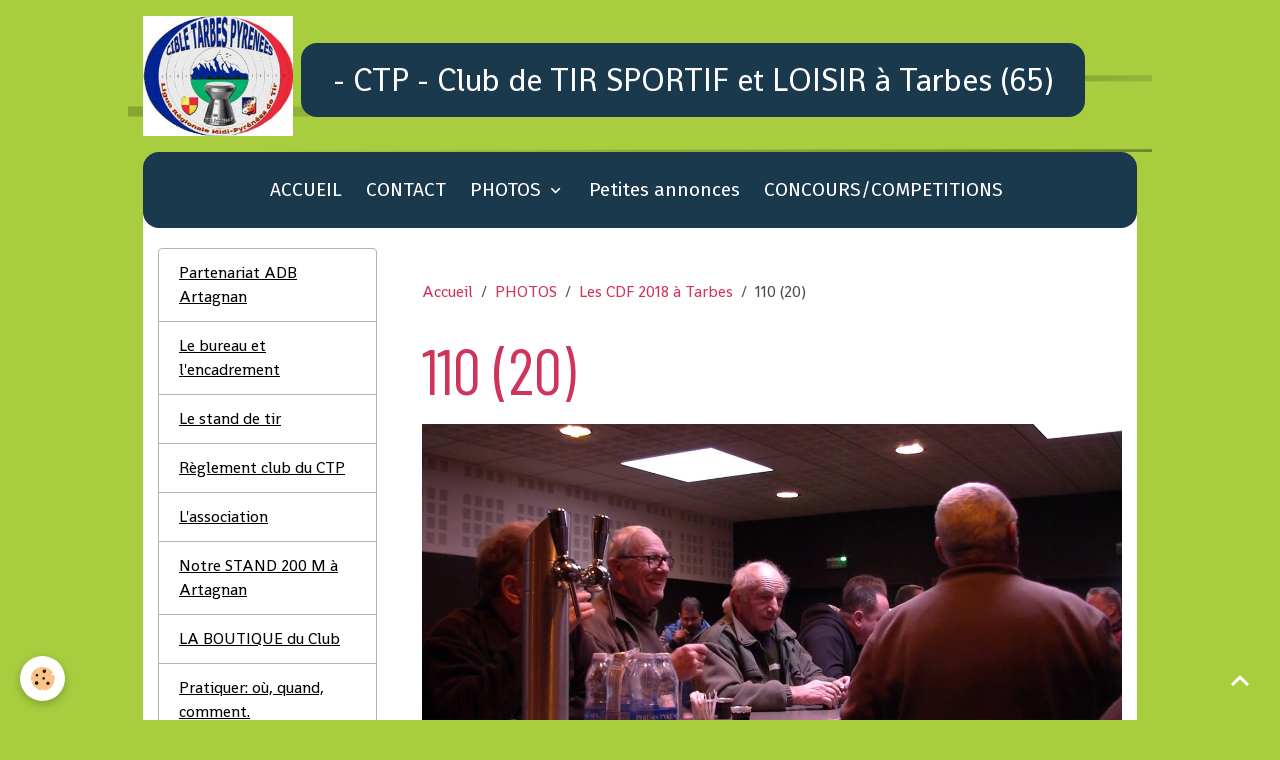

--- FILE ---
content_type: text/html; charset=UTF-8
request_url: https://www.ctp65.fr/album-photos/les-cdf-2018-a-tarbes/110-20.html
body_size: 68057
content:

<!DOCTYPE html>
<html lang="fr">
    <head>
        <title>110 (20)</title>
        <meta name="theme-color" content="rgb(26, 57, 76)">
        <meta name="msapplication-navbutton-color" content="rgb(26, 57, 76)">
        <!-- METATAGS -->
        <!-- rebirth / basic -->
<!--[if IE]>
<meta http-equiv="X-UA-Compatible" content="IE=edge">
<![endif]-->
<meta charset="utf-8">
<meta name="viewport" content="width=device-width, initial-scale=1, shrink-to-fit=no">
    <link rel="image_src" href="https://www.ctp65.fr/medias/album/110-20.jpg" />
    <meta property="og:image" content="https://www.ctp65.fr/medias/album/110-20.jpg" />
    <link rel="canonical" href="https://www.ctp65.fr/album-photos/les-cdf-2018-a-tarbes/110-20.html">
<meta name="generator" content="e-monsite (e-monsite.com)">

    <link rel="icon" href="https://www.ctp65.fr/medias/site/favicon/image-plomb-1.jpg">

<link href="https://fonts.googleapis.com/css?family=Shanti:300,400,700%7CFira%20Sans:300,400,700%7CBarlow%20Condensed:300,400,700&amp;display=swap" rel="stylesheet">

    
    <link rel="preconnect" href="https://fonts.googleapis.com">
    <link rel="preconnect" href="https://fonts.gstatic.com" crossorigin="anonymous">
    <link href="https://fonts.googleapis.com/css?family=Fira Sans:300,300italic,400,400italic,700,700italic&display=swap" rel="stylesheet">

<link href="//www.ctp65.fr/themes/combined.css?v=6_1642769533_696" rel="stylesheet">


<link rel="preload" href="//www.ctp65.fr/medias/static/themes/bootstrap_v4/js/jquery-3.6.3.min.js?v=26012023" as="script">
<script src="//www.ctp65.fr/medias/static/themes/bootstrap_v4/js/jquery-3.6.3.min.js?v=26012023"></script>
<link rel="preload" href="//www.ctp65.fr/medias/static/themes/bootstrap_v4/js/popper.min.js?v=31012023" as="script">
<script src="//www.ctp65.fr/medias/static/themes/bootstrap_v4/js/popper.min.js?v=31012023"></script>
<link rel="preload" href="//www.ctp65.fr/medias/static/themes/bootstrap_v4/js/bootstrap.min.js?v=31012023" as="script">
<script src="//www.ctp65.fr/medias/static/themes/bootstrap_v4/js/bootstrap.min.js?v=31012023"></script>
<script src="//www.ctp65.fr/themes/combined.js?v=6_1642769533_696&lang=fr"></script>
<script type="application/ld+json">
    {
        "@context" : "https://schema.org/",
        "@type" : "WebSite",
        "name" : "- CTP - Club de TIR SPORTIF et LOISIR à Tarbes (65)",
        "url" : "https://www.ctp65.fr/"
    }
</script>




        <!-- //METATAGS -->
            <script src="//www.ctp65.fr/medias/static/js/rgpd-cookies/jquery.rgpd-cookies.js?v=2072"></script>
    <script>
                                    $(document).ready(function() {
            $.RGPDCookies({
                theme: 'bootstrap_v4',
                site: 'www.ctp65.fr',
                privacy_policy_link: '/about/privacypolicy/',
                cookies: [{"id":null,"favicon_url":"https:\/\/ssl.gstatic.com\/analytics\/20210414-01\/app\/static\/analytics_standard_icon.png","enabled":true,"model":"google_analytics","title":"Google Analytics","short_description":"Permet d'analyser les statistiques de consultation de notre site","long_description":"Indispensable pour piloter notre site internet, il permet de mesurer des indicateurs comme l\u2019affluence, les produits les plus consult\u00e9s, ou encore la r\u00e9partition g\u00e9ographique des visiteurs.","privacy_policy_url":"https:\/\/support.google.com\/analytics\/answer\/6004245?hl=fr","slug":"google-analytics"},{"id":null,"favicon_url":"","enabled":true,"model":"addthis","title":"AddThis","short_description":"Partage social","long_description":"Nous utilisons cet outil afin de vous proposer des liens de partage vers des plateformes tiers comme Twitter, Facebook, etc.","privacy_policy_url":"https:\/\/www.oracle.com\/legal\/privacy\/addthis-privacy-policy.html","slug":"addthis"}],
                modal_title: 'Gestion\u0020des\u0020cookies',
                modal_description: 'd\u00E9pose\u0020des\u0020cookies\u0020pour\u0020am\u00E9liorer\u0020votre\u0020exp\u00E9rience\u0020de\u0020navigation,\nmesurer\u0020l\u0027audience\u0020du\u0020site\u0020internet,\u0020afficher\u0020des\u0020publicit\u00E9s\u0020personnalis\u00E9es,\nr\u00E9aliser\u0020des\u0020campagnes\u0020cibl\u00E9es\u0020et\u0020personnaliser\u0020l\u0027interface\u0020du\u0020site.',
                privacy_policy_label: 'Consulter\u0020la\u0020politique\u0020de\u0020confidentialit\u00E9',
                check_all_label: 'Tout\u0020cocher',
                refuse_button: 'Refuser',
                settings_button: 'Param\u00E9trer',
                accept_button: 'Accepter',
                callback: function() {
                    // website google analytics case (with gtag), consent "on the fly"
                    if ('gtag' in window && typeof window.gtag === 'function') {
                        if (window.jsCookie.get('rgpd-cookie-google-analytics') === undefined
                            || window.jsCookie.get('rgpd-cookie-google-analytics') === '0') {
                            gtag('consent', 'update', {
                                'ad_storage': 'denied',
                                'analytics_storage': 'denied'
                            });
                        } else {
                            gtag('consent', 'update', {
                                'ad_storage': 'granted',
                                'analytics_storage': 'granted'
                            });
                        }
                    }
                }
            });
        });
    </script>
        <script async src="https://www.googletagmanager.com/gtag/js?id=G-4VN4372P6E"></script>
<script>
    window.dataLayer = window.dataLayer || [];
    function gtag(){dataLayer.push(arguments);}
    
    gtag('consent', 'default', {
        'ad_storage': 'denied',
        'analytics_storage': 'denied'
    });
    
    gtag('js', new Date());
    gtag('config', 'G-4VN4372P6E');
</script>

                                    </head>
    <body id="album-photos_run_les-cdf-2018-a-tarbes_110-20" data-template="default">
        

                <!-- CUSTOMIZE AREA -->
        <div id="top-site">
            

        </div>
                <!-- BRAND TOP -->
                                                                                    <div id="brand-top-wrapper" class="container">
                                                            <a class="top-brand d-inline-flex align-items-center" href="https://www.ctp65.fr/">
                                                            <img src="https://www.ctp65.fr/medias/site/logos/logo-ctp.jpg" alt="- CTP - Club de TIR SPORTIF et LOISIR à Tarbes (65)" class="img-fluid brand-logo mr-2 d-inline-block">
                                                                                        <span class="brand-titles d-lg-flex flex-column align-items-start">
                                <span class="brand-title d-inline-block">- CTP - Club de TIR SPORTIF et LOISIR à Tarbes (65)</span>
                                                            </span>
                                                    </a>
                                                </div>
        
        <!-- NAVBAR -->
                                                                                                                                    <nav class="navbar navbar-expand-lg container radius-top" id="navbar" data-animation="sliding">
                                            <button id="buttonBurgerMenu" title="BurgerMenu" class="navbar-toggler collapsed" type="button" data-toggle="collapse" data-target="#menu">
                    <span></span>
                    <span></span>
                    <span></span>
                    <span></span>
                </button>
                <div class="collapse navbar-collapse flex-lg-grow-0 mx-lg-auto" id="menu">
                                                                                                                <ul class="navbar-nav navbar-menu nav-all nav-all-center">
                                                                                                                                                                                            <li class="nav-item" data-index="1">
                            <a class="nav-link" href="https://www.ctp65.fr/">
                                                                ACCUEIL
                            </a>
                                                                                </li>
                                                                                                                                                                                            <li class="nav-item" data-index="2">
                            <a class="nav-link" href="https://www.ctp65.fr/contact/" onclick="window.open(this.href);return false;">
                                                                CONTACT
                            </a>
                                                                                </li>
                                                                                                                                                                                                                                                                            <li class="nav-item dropdown" data-index="3">
                            <a class="nav-link dropdown-toggle" href="https://www.ctp65.fr/album-photos/">
                                                                PHOTOS
                            </a>
                                                                                        <div class="collapse dropdown-menu">
                                    <ul class="list-unstyled">
                                                                                                                                                                                                                                                                                                                                                                                                                <li class="dropdown">
                                                <a class="dropdown-item dropdown-toggle" href="https://www.ctp65.fr/album-photos/notre-stand-a-artagnan/">
                                                    Notre stand à Artagnan
                                                </a>
                                                                                                                                                    <div class="collapse dropdown-menu dropdown-submenu">
                                                        <ul class="list-unstyled">
                                                                                                                            <li>
                                                                    <a class="dropdown-item" href="https://www.ctp65.fr/album-photos/notre-stand-a-artagnan/novembre-2020-avancement-des-travaux/" onclick="window.open(this.href);return false;">Novembre 2020: avancement des travaux</a>
                                                                </li>
                                                                                                                        <li class="dropdown-menu-root">
                                                                <a class="dropdown-item" href="https://www.ctp65.fr/album-photos/notre-stand-a-artagnan/">Notre stand à Artagnan</a>
                                                            </li>
                                                        </ul>
                                                    </div>
                                                                                            </li>
                                                                                                                                                                                                                                                                    <li>
                                                <a class="dropdown-item" href="https://www.ctp65.fr/album-photos/repas-club-du-03-mars-2019/" onclick="window.open(this.href);return false;">
                                                    Repas club du 03 mars 2019
                                                </a>
                                                                                                                                            </li>
                                                                                                                                                                                                                                                                    <li>
                                                <a class="dropdown-item" href="https://www.ctp65.fr/album-photos/le-ctp-aux-cdf-2019-a-lorient/" onclick="window.open(this.href);return false;">
                                                    Le CTP aux CDF 2019 à Lorient
                                                </a>
                                                                                                                                            </li>
                                                                                                                                                                                                                                                                    <li>
                                                <a class="dropdown-item" href="https://www.ctp65.fr/album-photos/regional-a-lavelanet-31-nov-18/" onclick="window.open(this.href);return false;">
                                                    Régional à Lavelanet 31 Nov 18
                                                </a>
                                                                                                                                            </li>
                                                                                                                                                                                                                                                                    <li>
                                                <a class="dropdown-item" href="https://www.ctp65.fr/album-photos/journee-conviviale-du-cdt-65/" onclick="window.open(this.href);return false;">
                                                    Journée conviviale du CDT 65
                                                </a>
                                                                                                                                            </li>
                                                                                                                                                                                                                                                                    <li>
                                                <a class="dropdown-item" href="https://www.ctp65.fr/album-photos/bourse-aux-armes-du-09-sept-2018/" onclick="window.open(this.href);return false;">
                                                    Bourse aux armes du 09 sept 2018
                                                </a>
                                                                                                                                            </li>
                                                                                                                                                                                                                                                                    <li>
                                                <a class="dropdown-item" href="https://www.ctp65.fr/album-photos/repas-de-benevoles-du-1er-juillet-2018/" onclick="window.open(this.href);return false;">
                                                    Repas du CLUB du 1er juillet 2018
                                                </a>
                                                                                                                                            </li>
                                                                                                                                                                                                                                                                    <li>
                                                <a class="dropdown-item" href="https://www.ctp65.fr/album-photos/repas-benevoles-cdf-mars-2018/" onclick="window.open(this.href);return false;">
                                                    Repas bénévoles CDF. Mars 2018
                                                </a>
                                                                                                                                            </li>
                                                                                                                                                                                                                                                                    <li>
                                                <a class="dropdown-item" href="https://www.ctp65.fr/album-photos/les-cdf-2018-a-tarbes/" onclick="window.open(this.href);return false;">
                                                    Les CDF 2018 à Tarbes
                                                </a>
                                                                                                                                            </li>
                                                                                                                                                                                                                                                                    <li>
                                                <a class="dropdown-item" href="https://www.ctp65.fr/album-photos/departementaux-10m-tarbes-2017/" onclick="window.open(this.href);return false;">
                                                    Départementaux 10M Tarbes 2017
                                                </a>
                                                                                                                                            </li>
                                                                                                                                                                                                                                                                    <li>
                                                <a class="dropdown-item" href="https://www.ctp65.fr/album-photos/repas-club-26-juin-2016/" onclick="window.open(this.href);return false;">
                                                    repas club 26 juin 2016
                                                </a>
                                                                                                                                            </li>
                                                                                                                                                                                                                                                                    <li>
                                                <a class="dropdown-item" href="https://www.ctp65.fr/album-photos/departemental-sm-16-mai-2016/" onclick="window.open(this.href);return false;">
                                                    Départemental SM -16 mai 2016
                                                </a>
                                                                                                                                            </li>
                                                                                                                                                                                                                                                                    <li>
                                                <a class="dropdown-item" href="https://www.ctp65.fr/album-photos/au-club/" onclick="window.open(this.href);return false;">
                                                    Au club...
                                                </a>
                                                                                                                                            </li>
                                                                                                                                                                                                                                                                    <li>
                                                <a class="dropdown-item" href="https://www.ctp65.fr/album-photos/les-departementaux-aa-avril-2016/" onclick="window.open(this.href);return false;">
                                                    Les départementaux AA  avril 2016
                                                </a>
                                                                                                                                            </li>
                                                                                                                                                                                                                                                                    <li>
                                                <a class="dropdown-item" href="https://www.ctp65.fr/album-photos/les-cdf-2016-a-tarbes/" onclick="window.open(this.href);return false;">
                                                    Les CDF 2016 à Tarbes
                                                </a>
                                                                                                                                            </li>
                                                                                                                                                                                                                                                                    <li>
                                                <a class="dropdown-item" href="https://www.ctp65.fr/album-photos/concours-amical-st-gaudens-sept-2014/" onclick="window.open(this.href);return false;">
                                                    Concours amical St Gaudens sept 2014
                                                </a>
                                                                                                                                            </li>
                                                                                                                                                                                                                                                                    <li>
                                                <a class="dropdown-item" href="https://www.ctp65.fr/album-photos/le-ctp-a-agen-aux-cdf-2015/" onclick="window.open(this.href);return false;">
                                                    Le CTP à Agen aux CDF 2015
                                                </a>
                                                                                                                                            </li>
                                                                                                                                                                                                                                                                    <li>
                                                <a class="dropdown-item" href="https://www.ctp65.fr/album-photos/pique-nique-au-stand-30-juin-2013/" onclick="window.open(this.href);return false;">
                                                    Pique Nique au stand 30 juin 2013
                                                </a>
                                                                                                                                            </li>
                                                                                                                                                                                                                                                                    <li>
                                                <a class="dropdown-item" href="https://www.ctp65.fr/album-photos/le-ctp-a-albi-aux-cdf-2011/" onclick="window.open(this.href);return false;">
                                                    Le CTP à Albi aux CDF 2011
                                                </a>
                                                                                                                                            </li>
                                                                                                                                                                                                                                                                    <li>
                                                <a class="dropdown-item" href="https://www.ctp65.fr/album-photos/mes-amis/" onclick="window.open(this.href);return false;">
                                                    Bourse aux armes. Mars 2011
                                                </a>
                                                                                                                                            </li>
                                                                                                                                                                                                                                                                    <li>
                                                <a class="dropdown-item" href="https://www.ctp65.fr/album-photos/vacances/" onclick="window.open(this.href);return false;">
                                                    Repas club 27 février 2011
                                                </a>
                                                                                                                                            </li>
                                                                                                                                                                                                                                                                    <li>
                                                <a class="dropdown-item" href="https://www.ctp65.fr/album-photos/diaporama/" onclick="window.open(this.href);return false;">
                                                    Séances de tir au CTP
                                                </a>
                                                                                                                                            </li>
                                                                                <li class="dropdown-menu-root">
                                            <a class="dropdown-item" href="https://www.ctp65.fr/album-photos/">PHOTOS</a>
                                        </li>
                                    </ul>
                                </div>
                                                    </li>
                                                                                                                                                                                            <li class="nav-item" data-index="4">
                            <a class="nav-link" href="https://www.ctp65.fr/blog/" onclick="window.open(this.href);return false;">
                                                                Petites annonces
                            </a>
                                                                                </li>
                                                                                                                                                                                            <li class="nav-item" data-index="5">
                            <a class="nav-link" href="https://www.ctp65.fr/pages/concours-et-competitions/" onclick="window.open(this.href);return false;">
                                                                CONCOURS/COMPETITIONS
                            </a>
                                                                                </li>
                                    </ul>
            
                                    
                    
                                        
                    
                                    </div>
                    </nav>

        <!-- HEADER -->
                <!-- //HEADER -->

        <!-- WRAPPER -->
                                                                                                            <div id="wrapper" class="container radius-bottom">

                        <div class="row">
                            <main id="main" class="col-lg-9 order-lg-2">

                                                                            <ol class="breadcrumb">
                                    <li class="breadcrumb-item"><a href="https://www.ctp65.fr/">Accueil</a></li>
                                                <li class="breadcrumb-item"><a href="https://www.ctp65.fr/album-photos/">PHOTOS</a></li>
                                                <li class="breadcrumb-item"><a href="https://www.ctp65.fr/album-photos/les-cdf-2018-a-tarbes/">Les CDF 2018 à Tarbes</a></li>
                                                <li class="breadcrumb-item active">110 (20)</li>
                        </ol>

    <script type="application/ld+json">
        {
            "@context": "https://schema.org",
            "@type": "BreadcrumbList",
            "itemListElement": [
                                {
                    "@type": "ListItem",
                    "position": 1,
                    "name": "Accueil",
                    "item": "https://www.ctp65.fr/"
                  },                                {
                    "@type": "ListItem",
                    "position": 2,
                    "name": "PHOTOS",
                    "item": "https://www.ctp65.fr/album-photos/"
                  },                                {
                    "@type": "ListItem",
                    "position": 3,
                    "name": "Les CDF 2018 à Tarbes",
                    "item": "https://www.ctp65.fr/album-photos/les-cdf-2018-a-tarbes/"
                  },                                {
                    "@type": "ListItem",
                    "position": 4,
                    "name": "110 (20)",
                    "item": "https://www.ctp65.fr/album-photos/les-cdf-2018-a-tarbes/110-20.html"
                  }                          ]
        }
    </script>
                                            
                                        
                                        
                                                            <div class="view view-album" id="view-item" data-category="les-cdf-2018-a-tarbes" data-id-album="5a8ddb736b5b5b44a316b59a">
    <div class="container">
        <div class="row">
            <div class="col">
                <h1 class="view-title">110 (20)</h1>
                
    
<div id="site-module-56c22fc692625b44a3164459" class="site-module" data-itemid="56c22fc692625b44a3164459" data-siteid="56c22f38d2c65b44a3168fab" data-category="item"></div>


                <p class="text-center">
                    <img src="https://www.ctp65.fr/medias/album/110-20.jpg" alt="110 (20)" class="img-fluid">
                </p>

                
                <ul class="pager">
                                            <li class="prev-page">
                            <a href="https://www.ctp65.fr/album-photos/les-cdf-2018-a-tarbes/110-19.html" class="page-link">
                                <i class="material-icons md-chevron_left"></i>
                                <img src="https://www.ctp65.fr/medias/album/110-19.jpg?fx=r_50_50" width="50" alt="">
                            </a>
                        </li>
                                        <li>
                        <a href="https://www.ctp65.fr/album-photos/les-cdf-2018-a-tarbes/" class="page-link">Retour</a>
                    </li>
                                            <li class="next-page">
                            <a href="https://www.ctp65.fr/album-photos/les-cdf-2018-a-tarbes/110-21.html" class="page-link">
                                <img src="https://www.ctp65.fr/medias/album/110-21.jpg?fx=r_50_50" width="50" alt="">
                                <i class="material-icons md-chevron_right"></i>
                            </a>
                        </li>
                                    </ul>
            </div>
        </div>
    </div>

    
</div>


                </main>

                                <aside id="sidebar" class="col-lg-3">
                    <div id="sidebar-inner" class="sticky-top">
                                                                                                                                                                                                        <div id="widget-1"
                                     class="widget"
                                     data-id="widget_page_category"
                                     data-widget-num="1">
                                                                                                                                                            <div class="widget-content">
                                                            <div class="list-group" data-addon="pages" id="group-id-206">
              
                                <a href="https://www.ctp65.fr/pages/fonctionnement-du-club/partenariat-arquebusiers-de-bigorre.html" class="list-group-item list-group-item-action" data-category="fonctionnement-du-club">
                Partenariat ADB Artagnan
                
                            </a>
                        <a href="https://www.ctp65.fr/pages/fonctionnement-du-club/le-bureau-et-l-encadrement.html" class="list-group-item list-group-item-action" data-category="fonctionnement-du-club">
                Le bureau et l'encadrement
                
                            </a>
                        <a href="https://www.ctp65.fr/pages/fonctionnement-du-club/les-installations.html" class="list-group-item list-group-item-action" data-category="fonctionnement-du-club">
                Le stand de tir
                
                            </a>
                        <a href="https://www.ctp65.fr/pages/fonctionnement-du-club/reglement-club-du-ctp.html" class="list-group-item list-group-item-action" data-category="fonctionnement-du-club">
                Règlement club du CTP
                
                            </a>
                        <a href="https://www.ctp65.fr/pages/fonctionnement-du-club/l-association.html" class="list-group-item list-group-item-action" data-category="fonctionnement-du-club">
                L'association
                
                            </a>
                        <a href="https://www.ctp65.fr/pages/fonctionnement-du-club/notre-stand-200-m-a-artagnan.html" class="list-group-item list-group-item-action" data-category="fonctionnement-du-club">
                Notre STAND 200 M à Artagnan
                
                            </a>
                        <a href="https://www.ctp65.fr/pages/fonctionnement-du-club/la-boutique-du-club.html" class="list-group-item list-group-item-action" data-category="fonctionnement-du-club">
                LA BOUTIQUE du Club
                
                            </a>
                        <a href="https://www.ctp65.fr/pages/fonctionnement-du-club/horaires-tarifs-adhesion.html" class="list-group-item list-group-item-action" data-category="fonctionnement-du-club">
                Pratiquer: où, quand, comment.
                
                            </a>
                        <a href="https://www.ctp65.fr/pages/fonctionnement-du-club/bienvenue-au-ctp.html" class="list-group-item list-group-item-action" data-category="fonctionnement-du-club">
                Bienvenue au CTP
                
                            </a>
                        </div>
    

                                            </div>
                                                                                                            </div>
                                                                                                                                                                                                                                                                                                                                <div id="widget-2"
                                     class="widget"
                                     data-id="widget_newsletter"
                                     data-widget-num="2">
                                            <div class="widget-title">
            <span>
                    Inscrivez vous à la Newsletter
                </span>
                </div>
                                                                                                                            <div class="widget-content">
                                                <form action="https://www.ctp65.fr/newsletters/subscribe" method="post">
    <div class="input-group">
        <div class="input-group-prepend">
			<span class="input-group-text"><i class="material-icons md-mail_outline"></i></span>
		</div>
        <input class="form-control" id="email" type="email" name="email" value="" placeholder="E-mail">
        <div class="input-group-append">
            <button type="submit" class="btn btn-primary">OK</button>
        </div>
    </div>
</form>
                                            </div>
                                                                                                            </div>
                                                                                                                                                                                                                                                                                                                                <div id="widget-3"
                                     class="widget"
                                     data-id="widget_page_categories"
                                     data-widget-num="3">
                                                                                                                                                            <div class="widget-content">
                                                <div class="list-group pages-categories" data-addon="pages">
                                    <a class="pages-category list-group-item list-group-item-action d-flex align-items-center" data-category="un-club-actif" href="https://www.ctp65.fr/pages/un-club-actif/">
                                UN CLUB ACTIF
                <span class="badge ml-auto badge-count">18</span>
            </a>
                                            <a class="pages-category list-group-item list-group-item-action d-flex align-items-center" data-category="concours-et-competitions" href="https://www.ctp65.fr/pages/concours-et-competitions/">
                                CONCOURS/COMPETITIONS
                <span class="badge ml-auto badge-count">2</span>
            </a>
                                            <a class="pages-category list-group-item list-group-item-action d-flex align-items-center" data-category="les-disciplines-pratiquees" href="https://www.ctp65.fr/pages/les-disciplines-pratiquees/">
                                DISCIPLINES PRATIQUEES
                <span class="badge ml-auto badge-count">4</span>
            </a>
                                            <a class="pages-category list-group-item list-group-item-action d-flex align-items-center" data-category="ecole-de-tir" href="https://www.ctp65.fr/pages/ecole-de-tir/">
                                ECOLE DE TIR
                <span class="badge ml-auto badge-count">11</span>
            </a>
                                            <a class="pages-category list-group-item list-group-item-action d-flex align-items-center" data-category="formations-stages" href="https://www.ctp65.fr/pages/formations-stages/">
                                FORMATIONS/STAGES
                <span class="badge ml-auto badge-count">5</span>
            </a>
                        </div>
                                            </div>
                                                                                                            </div>
                                                                                                                                                                                                                                                                                                                                <div id="widget-4"
                                     class="widget"
                                     data-id="widget_page_category"
                                     data-widget-num="4">
                                            <a href="https://www.ctp65.fr/pages/le-tir-sportif/" class="widget-title">
            <span>
                    LE TIR SPORTIF
                </span>
                </a>
                                                                                                                            <div class="widget-content">
                                                            <div class="list-group" data-addon="pages" id="group-id-171">
                                                                                        <div data-category="le-tir" class="list-group-item list-group-item-action d-flex align-items-center has-submenu">
                    <a href="https://www.ctp65.fr/pages/le-tir-sportif/le-tir/">Tout ce qui concerne LE TIR</a>
                                        <span class="badge ml-auto badge-count">6</span>
                                                            <button type="button" class="btn collapsed" data-target="#le-tir846" data-toggle="collapse">
                        <i class="material-icons md-expand_more"></i>
                    </button>
                                    </div>
                                <div class="collapse" id="le-tir846" data-parent="#group-id-171">
                                                            <a data-category="le-tir" class="list-group-item list-group-item-action pl-5" href="https://www.ctp65.fr/pages/le-tir-sportif/le-tir/rappel-au-reglement-prefecture.html">
                        Documents réglementaires
                                            </a>
                                        <a data-category="le-tir" class="list-group-item list-group-item-action pl-5" href="https://www.ctp65.fr/pages/le-tir-sportif/le-tir/categorie-ages.html">
                        Catégorie âges
                                            </a>
                                        <a data-category="le-tir" class="list-group-item list-group-item-action pl-5" href="https://www.ctp65.fr/pages/le-tir-sportif/le-tir/tirs-controles.html">
                        Tirs contrôlés
                                            </a>
                                        <a data-category="le-tir" class="list-group-item list-group-item-action pl-5" href="https://www.ctp65.fr/pages/le-tir-sportif/le-tir/regles-de-securite.html">
                        Règles de Sécurité
                                            </a>
                                        <a data-category="le-tir" class="list-group-item list-group-item-action pl-5" href="https://www.ctp65.fr/pages/le-tir-sportif/le-tir/reglement-gestion-sportive.html">
                        Règlement gestion sportive
                                            </a>
                                        <a data-category="le-tir" class="list-group-item list-group-item-action pl-5" href="https://www.ctp65.fr/pages/le-tir-sportif/le-tir/prevention-du-saturnisme.html">
                        Prévention du saturnisme
                                            </a>
                                    </div>
                                                                                                <div data-category="infos-fftir" class="list-group-item list-group-item-action d-flex align-items-center has-submenu">
                    <a href="https://www.ctp65.fr/pages/le-tir-sportif/infos-fftir/">INFOS FFTir et Ligue MP</a>
                                        <span class="badge ml-auto badge-count">20</span>
                                                            <button type="button" class="btn collapsed" data-target="#infos-fftir768" data-toggle="collapse">
                        <i class="material-icons md-expand_more"></i>
                    </button>
                                    </div>
                                <div class="collapse" id="infos-fftir768" data-parent="#group-id-171">
                                                            <a data-category="infos-fftir" class="list-group-item list-group-item-action pl-5" href="https://www.ctp65.fr/pages/le-tir-sportif/infos-fftir/infos-le-compte-sia.html">
                        INFOS:LE COMPTE SIA
                                            </a>
                                        <a data-category="infos-fftir" class="list-group-item list-group-item-action pl-5" href="https://www.ctp65.fr/pages/le-tir-sportif/infos-fftir/le-centre-national-de-tir-sportif-de-chateauroux-deols.html">
                        Le Centre National de Tir Spor
                                            </a>
                                        <a data-category="infos-fftir" class="list-group-item list-group-item-action pl-5" href="https://www.ctp65.fr/pages/le-tir-sportif/infos-fftir/page.html">
                        Regroupement entraineurs
                                            </a>
                                        <a data-category="infos-fftir" class="list-group-item list-group-item-action pl-5" href="https://www.ctp65.fr/pages/le-tir-sportif/infos-fftir/info-vae-des-diplomes-federaux.html">
                        Info VAE des diplômes fédéraux
                                            </a>
                                        <a data-category="infos-fftir" class="list-group-item list-group-item-action pl-5" href="https://www.ctp65.fr/pages/le-tir-sportif/infos-fftir/infos-importantes-licences-2022-2023.html">
                        INFOS  LICENCES 2022/23
                                            </a>
                                        <a data-category="infos-fftir" class="list-group-item list-group-item-action pl-5" href="https://www.ctp65.fr/pages/le-tir-sportif/infos-fftir/eden-dematerialisation-de-la-licence.html">
                        EDEN DématérialisationLICENCE
                                            </a>
                                        <a data-category="infos-fftir" class="list-group-item list-group-item-action pl-5" href="https://www.ctp65.fr/pages/le-tir-sportif/infos-fftir/information-aux-detenteurs-d-armes.html">
                        Info aux détenteurs d'armes
                                            </a>
                                        <a data-category="infos-fftir" class="list-group-item list-group-item-action pl-5" href="https://www.ctp65.fr/pages/le-tir-sportif/infos-fftir/note-federale-n-24.html">
                        Note fédérale N°24
                                            </a>
                                        <a data-category="infos-fftir" class="list-group-item list-group-item-action pl-5" href="https://www.ctp65.fr/pages/le-tir-sportif/infos-fftir/note-federale-n-21.html">
                        Note fédérale N°21
                                            </a>
                                        <a data-category="infos-fftir" class="list-group-item list-group-item-action pl-5" href="https://www.ctp65.fr/pages/le-tir-sportif/infos-fftir/note-federale-n-19.html">
                        Note fédérale N°19
                                            </a>
                                        <a data-category="infos-fftir" class="list-group-item list-group-item-action pl-5" href="https://www.ctp65.fr/pages/le-tir-sportif/infos-fftir/note-federale-17.html">
                        Note fédérale 17
                                            </a>
                                        <a data-category="infos-fftir" class="list-group-item list-group-item-action pl-5" href="https://www.ctp65.fr/pages/le-tir-sportif/infos-fftir/tirs-controles-nouvelle-reglementation.html">
                        Modif règlt TIRS CONTROLES
                                            </a>
                                        <a data-category="infos-fftir" class="list-group-item list-group-item-action pl-5" href="https://www.ctp65.fr/pages/le-tir-sportif/infos-fftir/elections-codir-fftir.html">
                        Elections CoDir FFTir
                                            </a>
                                        <a data-category="infos-fftir" class="list-group-item list-group-item-action pl-5" href="https://www.ctp65.fr/pages/le-tir-sportif/infos-fftir/musee-du-tir-sportif-francais.html">
                        Musée du Tir Sportif Français
                                            </a>
                                        <a data-category="infos-fftir" class="list-group-item list-group-item-action pl-5" href="https://www.ctp65.fr/pages/le-tir-sportif/infos-fftir/fftir-et-youtube.html">
                        FFTir et YOUTUBE
                                            </a>
                                        <a data-category="infos-fftir" class="list-group-item list-group-item-action pl-5" href="https://www.ctp65.fr/pages/le-tir-sportif/infos-fftir/projets-cibles-couleurs.html">
                        projets CIBLES COULEURS
                                            </a>
                                        <a data-category="infos-fftir" class="list-group-item list-group-item-action pl-5" href="https://www.ctp65.fr/pages/le-tir-sportif/infos-fftir/rio-2016.html">
                        RIO 2016
                                            </a>
                                        <a data-category="infos-fftir" class="list-group-item list-group-item-action pl-5" href="https://www.ctp65.fr/pages/le-tir-sportif/infos-fftir/projet-federal-du-stand-de-chateauroux.html">
                        Projet de stand fédéral CNTS
                                            </a>
                                        <a data-category="infos-fftir" class="list-group-item list-group-item-action pl-5" href="https://www.ctp65.fr/pages/le-tir-sportif/infos-fftir/communique-de-presse-du-comite-guillaume-tell-du-24-mars-2016.html">
                        Comité Guillaume Tell
                                            </a>
                                        <a data-category="infos-fftir" class="list-group-item list-group-item-action pl-5" href="https://www.ctp65.fr/pages/le-tir-sportif/infos-fftir/message-aux-presidents-et-licencies.html">
                        Messages d'alerte aux associat
                                            </a>
                                    </div>
                                                                                                <div data-category="new-s-infos" class="list-group-item list-group-item-action d-flex align-items-center has-submenu">
                    <a href="https://www.ctp65.fr/pages/le-tir-sportif/new-s-infos/">Articles divers</a>
                                        <span class="badge ml-auto badge-count">24</span>
                                                            <button type="button" class="btn collapsed" data-target="#new-s-infos2" data-toggle="collapse">
                        <i class="material-icons md-expand_more"></i>
                    </button>
                                    </div>
                                <div class="collapse" id="new-s-infos2" data-parent="#group-id-171">
                                                            <a data-category="new-s-infos" class="list-group-item list-group-item-action pl-5" href="https://www.ctp65.fr/pages/le-tir-sportif/new-s-infos/le-sia.html">
                        Le SIA
                                            </a>
                                        <a data-category="new-s-infos" class="list-group-item list-group-item-action pl-5" href="https://www.ctp65.fr/pages/le-tir-sportif/new-s-infos/transport-d-armes.html">
                        Transport d'armes
                                            </a>
                                        <a data-category="new-s-infos" class="list-group-item list-group-item-action pl-5" href="https://www.ctp65.fr/pages/le-tir-sportif/new-s-infos/un-livre-sur-le-rechargement.html">
                        Livre sur le rechargement
                                            </a>
                                        <a data-category="new-s-infos" class="list-group-item list-group-item-action pl-5" href="https://www.ctp65.fr/pages/le-tir-sportif/new-s-infos/info-juridique.html">
                        INFO Juridique
                                            </a>
                                        <a data-category="new-s-infos" class="list-group-item list-group-item-action pl-5" href="https://www.ctp65.fr/pages/le-tir-sportif/new-s-infos/rappel-munitions-mag-357.html">
                        Rappel munitions MAG 357
                                            </a>
                                        <a data-category="new-s-infos" class="list-group-item list-group-item-action pl-5" href="https://www.ctp65.fr/pages/le-tir-sportif/new-s-infos/informez-vous-sur-l-ufa.html">
                        Informez vous sur l'UFA
                                            </a>
                                        <a data-category="new-s-infos" class="list-group-item list-group-item-action pl-5" href="https://www.ctp65.fr/pages/le-tir-sportif/new-s-infos/changt-assurance-federale.html">
                        Changt Assurance fédérale
                                            </a>
                                        <a data-category="new-s-infos" class="list-group-item list-group-item-action pl-5" href="https://www.ctp65.fr/pages/le-tir-sportif/new-s-infos/les-assises-du-sport-tarbais-du-13-au-19-octobre-2018.html">
                        Les assises du sport Tarbais d
                                            </a>
                                        <a data-category="new-s-infos" class="list-group-item list-group-item-action pl-5" href="https://www.ctp65.fr/pages/le-tir-sportif/new-s-infos/lettre-d-info-sur-la-reglementation-des-armes.html">
                        La règlementation des armes
                                            </a>
                                        <a data-category="new-s-infos" class="list-group-item list-group-item-action pl-5" href="https://www.ctp65.fr/pages/le-tir-sportif/new-s-infos/armes-volees.html">
                        Armes volées
                                            </a>
                                        <a data-category="new-s-infos" class="list-group-item list-group-item-action pl-5" href="https://www.ctp65.fr/pages/le-tir-sportif/new-s-infos/prefecture-releve-de-conclusions-armes.html">
                        Préfecture Relevé de conclusio
                                            </a>
                                        <a data-category="new-s-infos" class="list-group-item list-group-item-action pl-5" href="https://www.ctp65.fr/pages/le-tir-sportif/new-s-infos/vigilance-vol-d-armes-sept17.html">
                        Vigilance vol d'armes (Sept17)
                                            </a>
                                        <a data-category="new-s-infos" class="list-group-item list-group-item-action pl-5" href="https://www.ctp65.fr/pages/le-tir-sportif/new-s-infos/alerte-vol-d-armes-aout-17.html">
                        Alerte vol d'armes (Août 17)
                                            </a>
                                        <a data-category="new-s-infos" class="list-group-item list-group-item-action pl-5" href="https://www.ctp65.fr/pages/le-tir-sportif/new-s-infos/cpte-rendu-ag-oms-tarbes.html">
                        Cpte rendu AG OMS Tarbes
                                            </a>
                                        <a data-category="new-s-infos" class="list-group-item list-group-item-action pl-5" href="https://www.ctp65.fr/pages/le-tir-sportif/new-s-infos/directive-europeenne-sur-les-armes.html">
                        Directive Européenne sur les a
                                            </a>
                                        <a data-category="new-s-infos" class="list-group-item list-group-item-action pl-5" href="https://www.ctp65.fr/pages/le-tir-sportif/new-s-infos/alerte-vol-d-armes-1.html">
                        Alerte Vol d'armes (février 17
                                            </a>
                                        <a data-category="new-s-infos" class="list-group-item list-group-item-action pl-5" href="https://www.ctp65.fr/pages/le-tir-sportif/new-s-infos/alerte-vol-d-armes.html">
                        Alerte Vol d'armes (déc 2016)
                                            </a>
                                        <a data-category="new-s-infos" class="list-group-item list-group-item-action pl-5" href="https://www.ctp65.fr/pages/le-tir-sportif/new-s-infos/visite-d-un-stand-de-tir-de-niort-par-la-police.html">
                        Contrôle policier d un stand d
                                            </a>
                                        <a data-category="new-s-infos" class="list-group-item list-group-item-action pl-5" href="https://www.ctp65.fr/pages/le-tir-sportif/new-s-infos/etudiants-pratiquant-le-tir-doc-universitaire.html">
                        Etudiants pratiquant le tir: d
                                            </a>
                                        <a data-category="new-s-infos" class="list-group-item list-group-item-action pl-5" href="https://www.ctp65.fr/pages/le-tir-sportif/new-s-infos/unpact-news-aout-2016.html">
                        UNPACT - NEWS Août 2016
                                            </a>
                                        <a data-category="new-s-infos" class="list-group-item list-group-item-action pl-5" href="https://www.ctp65.fr/pages/le-tir-sportif/new-s-infos/compte-rendu-ag-oms.html">
                        Compte rendu AG OMS
                                            </a>
                                        <a data-category="new-s-infos" class="list-group-item list-group-item-action pl-5" href="https://www.ctp65.fr/pages/le-tir-sportif/new-s-infos/les-instances-europeennes-tentent-de-porter-un-mauvais-coup-aux-tireurs-sportifs.html">
                        Un mauvais coup aux tireurs sp
                                            </a>
                                        <a data-category="new-s-infos" class="list-group-item list-group-item-action pl-5" href="https://www.ctp65.fr/pages/le-tir-sportif/new-s-infos/fichier-national-des-interdits-d-acquisition-et-de-detention-d-armes-finiada.html">
                        Circulaire /aux détentions
                                            </a>
                                        <a data-category="new-s-infos" class="list-group-item list-group-item-action pl-5" href="https://www.ctp65.fr/pages/le-tir-sportif/new-s-infos/cdf-ecoles-de-tir-chambery-2015.html">
                        CDF Écoles de Tir Chambery 15
                                            </a>
                                    </div>
                                          
                                <a href="https://www.ctp65.fr/pages/le-tir-sportif/le-sia.html" class="list-group-item list-group-item-action" data-category="le-tir-sportif">
                Le SIA
                
                            </a>
                        </div>
    

                                            </div>
                                                                                                            </div>
                                                                                                                                                                                                                                                                                                                                <div id="widget-5"
                                     class="widget"
                                     data-id="widget_visualtext"
                                     data-widget-num="5">
                                            <div class="widget-title">
            <span>
                    Tireurs, informez vous ...
                </span>
                </div>
                                                                                                                            <div class="widget-content">
                                                <p style="text-align: center;"><a href="http://www.armes-ufa.com/" target="_blank" title="Ufa"><img alt="Ufa" src="http://www.ctp65.fr/medias/images/ufa.jpg?fx=r_200_135" style="width: 100px; height: 68px;" /></a><a href="http://www.liguetirmidipyrenees.fr/" target="_blank" title="Ligue Midi-Pyrénées de Tir"><img alt="Ligue Midi-Pyrénées de Tir" height="102" src="http://www.ctp65.fr/medias/images/ligue-midi-pyrenees-de-tir.jpg" width="80" /></a><a href="http://www.fftir.org/fr/accueil" target="_blank" title="fftir"><img alt="fftir" height="69" src="http://www.ctp65.fr/medias/images/logofftir.png?fx=r_100_69" width="99" /></a><a href="http://www.unpact.net/index.html" title="Unpact"><img alt="Unpact" height="25" src="http://www.ctp65.fr/medias/images/unpact.jpg?fx=r_150_25" width="146" /></a></p>

                                            </div>
                                                                                                            </div>
                                                                                                                                                                                    </div>
                </aside>
            </div>
                    </div>
        <!-- //WRAPPER -->

                <footer id="footer">
                            
<div id="rows-6023b0b85331197ef2625d88" class="rows" data-total-pages="1" data-current-page="1">
                            
                        
                                                                                        
                                                                
                
                        
                
                
                                    
                
                                
        
                                    <div id="row-6023b0b85331197ef2625d88-1" class="row-container pos-1 page_1 container">
                    <div class="row-content">
                                                                                <div class="row" data-role="line">
                                    
                                                                                
                                                                                                                                                                                                            
                                                                                                                                                                
                                                                                
                                                                                
                                                                                                                        
                                                                                
                                                                                                                                                                            
                                                                                        <div data-role="cell" data-size="lg" id="cell-5e85fc086ce25710aa672da5" class="col">
                                               <div class="col-content col-no-widget">                                                        <p style="text-align: center;"><a href="http://www.liguetirmidipyrenees.fr/" target="_blank" title="Acces site ligue 1"><img alt="Acces site ligue 1" height="136" src="/medias/images/acces-site-ligue-1.jpg" style="float: left;" width="154" /></a><a href="http://www.fftir.org/fr/accueil" target="_blank" title="Acces site fftir 1"><img alt="Acces site fftir 1" class="img-polaroid" height="103" src="/medias/images/acces-site-fftir-1.jpg" style="float: right;" width="144" /></a><a href="http://www.armurerie-tarbes-druilhet.fr/" target="_blank" title="Ets DRUILHET - Tir, chasse et pêche"><img alt="Ets DRUILHET - Tir, chasse et pêche" src="/medias/images/pub-drouilhet.jpg?fx=r_500_207" style="width: 300px; height: 150px;" /></a><a href="/medias/images/scan-0005.jpg" rel="iframe" title="Atelier NUMERIC"><img alt="Atelier NUMERIC" class="img-center" height="189" src="/medias/images/scan-0005.jpg?fx=r_300_189" style="float: right;" width="298" /></a></p>

<p><a href="/medias/images/scan-0005.jpg" rel="iframe" title="Atelier NUMERIC">​​​​​​​</a></p>

<p style="text-align: center;">&nbsp;</p>

                                                                                                    </div>
                                            </div>
                                                                                                                                                        </div>
                                            </div>
                                    </div>
                        </div>

                        <div class="container">
                
                
                            </div>

                            <ul id="legal-mentions" class="footer-mentions">
    
    
    
    
    
            <li><button id="cookies" type="button" aria-label="Gestion des cookies">Gestion des cookies</button></li>
    </ul>
                    </footer>
        
        
        
            

 
    
						 	 





                <button id="scroll-to-top" class="d-none d-sm-inline-block" type="button" aria-label="Scroll top" onclick="$('html, body').animate({ scrollTop:0}, 600);">
            <i class="material-icons md-lg md-expand_less"></i>
        </button>
        
            </body>
</html>
